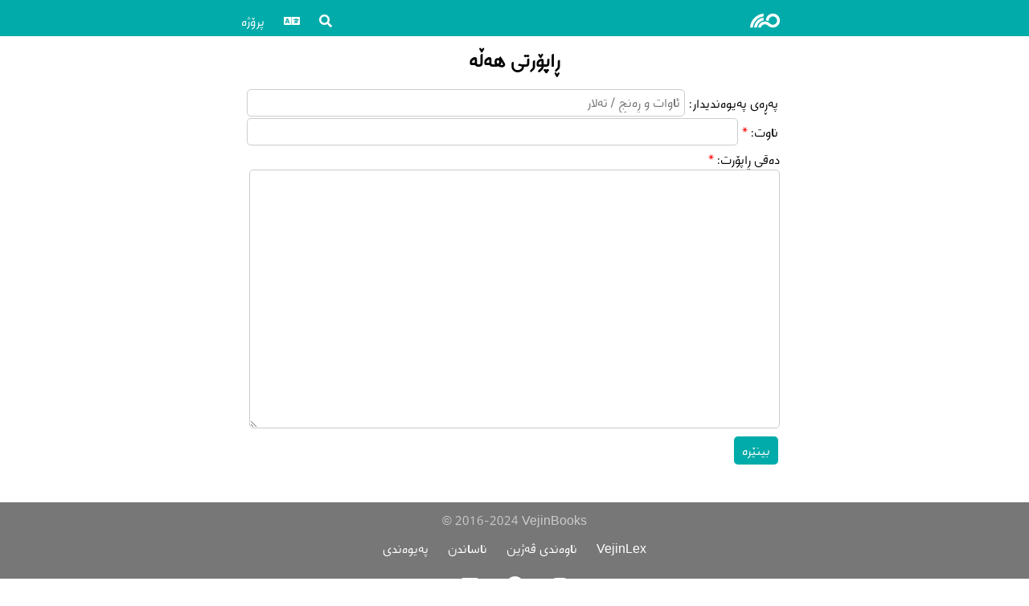

--- FILE ---
content_type: text/html; charset=utf-8
request_url: https://books.vejin.net/ck/report/3743
body_size: 1929
content:
<!DOCTYPE html>
<html lang="ku">
<head>
    <meta charset="utf-8" />
    <meta name="viewport" content="width=device-width, initial-scale=1.0" />
    <title>ڕاپۆرتی هەڵە | ڤەژینبوکس</title>
    <meta name="description" content="" />
    <meta name="twitter:title" content="ڕاپۆرتی هەڵە | ڤەژینبوکس" />
    <meta name="twitter:description" content="" />
    <meta name="twitter:image" content="https://books.vejin.net/img/vejinbooks.jpg" />
    <meta name="twitter:card" content="summary" />
    <meta property="og:title" content="ڕاپۆرتی هەڵە | ڤەژینبوکس" />
    <meta property="og:description" content="" />
    <meta property="og:type" content="website" />
    <meta property="og:image" content="https://books.vejin.net/img/vejinbooks.jpg" />
    <meta property="og:url" content="http://books.vejin.net/ck/report/" />
    <meta property="og:site_name" content="ڤەژینبوکس" />
    <link rel='icon' href='/favicon.ico' type='image/x-icon' />
    <link rel="shortcut icon" sizes="196x196" href="vejinbooks196.png">
    <link rel="stylesheet" href="/files/css/site.css?v=ieOGngMc2KEYDvdsn8Rrla6Cb9Y_K2nOKhM0SAZ2fSU" />
    <link rel="stylesheet" href="/files/css/icons.css?v=Dl_Iff62xiUUypX3nERX6WlUdTM6Wxsi0Yx0rowc2Dw" />
    <link rel="stylesheet" href="/files/js/select2.min.css" />
    <script src="/files/js/jquery.min.js"></script>
    <script src="/files/js/site.js?v=XmnIMlukvKejtgO6a2xEq-1IEckJpbzVhJLgu5HMc10"></script>
</head>
<body dir="rtl">
    <header id="top">
        <nav class="navbar">
            <div class="navbar-contents">
                <div class="logo">
                    <a href="/ck/"><i class="icon vejin"></i></a>
                </div>
                <div class="navLinks">
                    <div class="dropdown">
                        <div class="dropdownb"><i class="icon search"></i></div>
                        <div class="dropdownm rtl">
                            <a href="/ck/search">گەڕان</a>
                            <a href="/ck/google">گەڕان لەڕێگەی گووگڵەوە</a>
                        </div>
                    </div>
                    <div class="dropdown">
                        <div class="dropdownb"><i class="icon language"></i></div>
                        <div class="dropdownm rtl">
                            <a href="/ck/report/3743">کوردی</a>
                            <a href="/nk/report/3743">Kurdî</a>
                            <a href="/en/report/3743">English</a>
                            <a href="/fa/report/3743">فارسی</a>
                        </div>
                    </div>
                    <div class="dropdown">
                        <div class="dropdownb">پرۆژە</div>
                        <div class="dropdownm rtl">
                            <a href="/ck/project/about">ناساندن</a>
                            <a href="/ck/project_news">هەواڵەکان</a>
                            <a href="/ck/contact">پەیوەندی</a>
                            <a href="/ck/messages">پەیامەکان</a>
                            <a href="/ck/reports">ڕاپۆرتەکان</a>
                            <a href="/ck/contributors">بەشداربووان</a>
                            <a href="/ck/project/similiar-projects">پرۆژە هاوشێوەکان</a>
                            <a href="/ck/project/font">فۆنت</a>
                            <a href="/ck/Random">دەقێک بە هەڵکەوت</a>
                        </div>
                    </div>
                </div>
            </div>
        </nav>
    </header>
    <main>
            <h1>ڕاپۆرتی هەڵە</h1>
<form class="form" method="post">
    <input type="hidden" id="textId" name="textId" value="3743">
    <div class="fields">
        <div class="field">
            <label>پەڕەی پەیوەندیدار:</label>
            <input placeholder="&#x626;&#x627;&#x648;&#x627;&#x62A; &#x648; &#x695;&#x6D5;&#x646;&#x62C; / &#x62A;&#x6D5;&#x644;&#x627;&#x631;" readonly="" type="text">
        </div>
        <div class="field">
            <label class="required">ناوت:</label>
            <input type="text" name="sender" required>
        </div>
        <div class="field-block">
            <label class="required">دەقی ڕاپۆرت:</label>
            <textarea rows="10" name="body" maxlength="2000" required></textarea>
        </div>
        <div class="field">
            <button class="button" type="submit">بینێرە</button>
        </div>
    </div>
<input name="__RequestVerificationToken" type="hidden" value="CfDJ8IBqiSfu6GBAqs7kFFmgdy4XQscVra6WIu7y1P2ZgSbhQPJiD5DAfWjBX1MHZem_4jnhpPrRyNWys-LIe7eNapkWdJ4um4aUJewjH19BuuYBlj4j4h3qBjYAl6DpfBSq2hHpgBi52Dwt0mFMKMfIkRw" /></form>

    </main>
    <footer class="footer">
        <div style="direction:ltr;">&copy; 2016-2024 VejinBooks</div>
        <div class="footer-link">
            <a href="http://www.vejin.org/">ناوەندی ڤەژین</a>
            <a href="/ck/project/about">ناساندن</a>
            <a href="/ck/contact">پەیوەندی</a>
            <a href="https://lex.vejin.net/">VejinLex</a>
        </div>
        <div class="socialmedia">
            <a href="https://facebook.com/vejinbooks"><i class="icon facebook"></i></a>
            <a href="https://telegram.me/vejin_books"><i class="icon telegram"></i></a>
            <a href="https://www.instagram.com/vejinbooks/"><i class="icon instagram"></i></a>
        </div>
    </footer>
</body>
</html>
